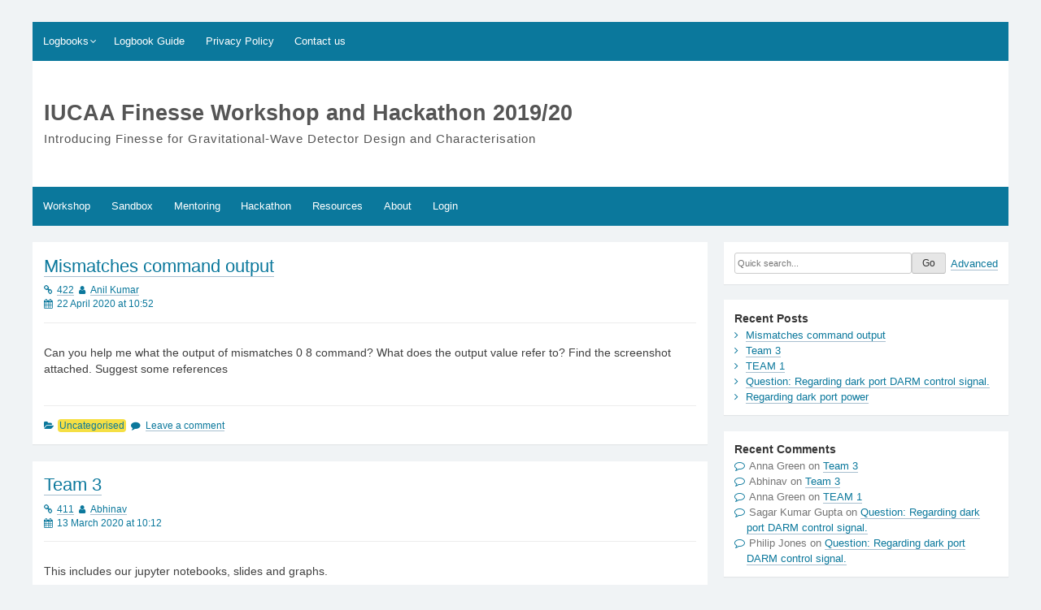

--- FILE ---
content_type: text/html; charset=UTF-8
request_url: https://logbooks.ifosim.org/iucaa2019/?revision_page=7
body_size: 9532
content:
<!doctype html>
<html lang="en-GB">
<head>
	<meta charset="UTF-8">
	<meta name="viewport" content="width=device-width, initial-scale=1">
	<link rel="profile" href="https://gmpg.org/xfn/11">

	<title>IUCAA Finesse Workshop and Hackathon 2019/20</title>
<meta name='robots' content='max-image-preview:large' />
<link rel="alternate" type="application/rss+xml" title="IUCAA Finesse Workshop and Hackathon 2019/20 &raquo; Feed" href="https://logbooks.ifosim.org/iucaa2019/feed/" />
<link rel="alternate" type="application/rss+xml" title="IUCAA Finesse Workshop and Hackathon 2019/20 &raquo; Comments Feed" href="https://logbooks.ifosim.org/iucaa2019/comments/feed/" />
<style id='wp-img-auto-sizes-contain-inline-css' type='text/css'>
img:is([sizes=auto i],[sizes^="auto," i]){contain-intrinsic-size:3000px 1500px}
/*# sourceURL=wp-img-auto-sizes-contain-inline-css */
</style>
<style id='wp-emoji-styles-inline-css' type='text/css'>

	img.wp-smiley, img.emoji {
		display: inline !important;
		border: none !important;
		box-shadow: none !important;
		height: 1em !important;
		width: 1em !important;
		margin: 0 0.07em !important;
		vertical-align: -0.1em !important;
		background: none !important;
		padding: 0 !important;
	}
/*# sourceURL=wp-emoji-styles-inline-css */
</style>
<style id='wp-block-library-inline-css' type='text/css'>
:root{--wp-block-synced-color:#7a00df;--wp-block-synced-color--rgb:122,0,223;--wp-bound-block-color:var(--wp-block-synced-color);--wp-editor-canvas-background:#ddd;--wp-admin-theme-color:#007cba;--wp-admin-theme-color--rgb:0,124,186;--wp-admin-theme-color-darker-10:#006ba1;--wp-admin-theme-color-darker-10--rgb:0,107,160.5;--wp-admin-theme-color-darker-20:#005a87;--wp-admin-theme-color-darker-20--rgb:0,90,135;--wp-admin-border-width-focus:2px}@media (min-resolution:192dpi){:root{--wp-admin-border-width-focus:1.5px}}.wp-element-button{cursor:pointer}:root .has-very-light-gray-background-color{background-color:#eee}:root .has-very-dark-gray-background-color{background-color:#313131}:root .has-very-light-gray-color{color:#eee}:root .has-very-dark-gray-color{color:#313131}:root .has-vivid-green-cyan-to-vivid-cyan-blue-gradient-background{background:linear-gradient(135deg,#00d084,#0693e3)}:root .has-purple-crush-gradient-background{background:linear-gradient(135deg,#34e2e4,#4721fb 50%,#ab1dfe)}:root .has-hazy-dawn-gradient-background{background:linear-gradient(135deg,#faaca8,#dad0ec)}:root .has-subdued-olive-gradient-background{background:linear-gradient(135deg,#fafae1,#67a671)}:root .has-atomic-cream-gradient-background{background:linear-gradient(135deg,#fdd79a,#004a59)}:root .has-nightshade-gradient-background{background:linear-gradient(135deg,#330968,#31cdcf)}:root .has-midnight-gradient-background{background:linear-gradient(135deg,#020381,#2874fc)}:root{--wp--preset--font-size--normal:16px;--wp--preset--font-size--huge:42px}.has-regular-font-size{font-size:1em}.has-larger-font-size{font-size:2.625em}.has-normal-font-size{font-size:var(--wp--preset--font-size--normal)}.has-huge-font-size{font-size:var(--wp--preset--font-size--huge)}.has-text-align-center{text-align:center}.has-text-align-left{text-align:left}.has-text-align-right{text-align:right}.has-fit-text{white-space:nowrap!important}#end-resizable-editor-section{display:none}.aligncenter{clear:both}.items-justified-left{justify-content:flex-start}.items-justified-center{justify-content:center}.items-justified-right{justify-content:flex-end}.items-justified-space-between{justify-content:space-between}.screen-reader-text{border:0;clip-path:inset(50%);height:1px;margin:-1px;overflow:hidden;padding:0;position:absolute;width:1px;word-wrap:normal!important}.screen-reader-text:focus{background-color:#ddd;clip-path:none;color:#444;display:block;font-size:1em;height:auto;left:5px;line-height:normal;padding:15px 23px 14px;text-decoration:none;top:5px;width:auto;z-index:100000}html :where(.has-border-color){border-style:solid}html :where([style*=border-top-color]){border-top-style:solid}html :where([style*=border-right-color]){border-right-style:solid}html :where([style*=border-bottom-color]){border-bottom-style:solid}html :where([style*=border-left-color]){border-left-style:solid}html :where([style*=border-width]){border-style:solid}html :where([style*=border-top-width]){border-top-style:solid}html :where([style*=border-right-width]){border-right-style:solid}html :where([style*=border-bottom-width]){border-bottom-style:solid}html :where([style*=border-left-width]){border-left-style:solid}html :where(img[class*=wp-image-]){height:auto;max-width:100%}:where(figure){margin:0 0 1em}html :where(.is-position-sticky){--wp-admin--admin-bar--position-offset:var(--wp-admin--admin-bar--height,0px)}@media screen and (max-width:600px){html :where(.is-position-sticky){--wp-admin--admin-bar--position-offset:0px}}

/*# sourceURL=wp-block-library-inline-css */
</style><style id='wp-block-heading-inline-css' type='text/css'>
h1:where(.wp-block-heading).has-background,h2:where(.wp-block-heading).has-background,h3:where(.wp-block-heading).has-background,h4:where(.wp-block-heading).has-background,h5:where(.wp-block-heading).has-background,h6:where(.wp-block-heading).has-background{padding:1.25em 2.375em}h1.has-text-align-left[style*=writing-mode]:where([style*=vertical-lr]),h1.has-text-align-right[style*=writing-mode]:where([style*=vertical-rl]),h2.has-text-align-left[style*=writing-mode]:where([style*=vertical-lr]),h2.has-text-align-right[style*=writing-mode]:where([style*=vertical-rl]),h3.has-text-align-left[style*=writing-mode]:where([style*=vertical-lr]),h3.has-text-align-right[style*=writing-mode]:where([style*=vertical-rl]),h4.has-text-align-left[style*=writing-mode]:where([style*=vertical-lr]),h4.has-text-align-right[style*=writing-mode]:where([style*=vertical-rl]),h5.has-text-align-left[style*=writing-mode]:where([style*=vertical-lr]),h5.has-text-align-right[style*=writing-mode]:where([style*=vertical-rl]),h6.has-text-align-left[style*=writing-mode]:where([style*=vertical-lr]),h6.has-text-align-right[style*=writing-mode]:where([style*=vertical-rl]){rotate:180deg}
/*# sourceURL=https://logbooks.ifosim.org/iucaa2019/wp-includes/blocks/heading/style.min.css */
</style>
<style id='wp-block-paragraph-inline-css' type='text/css'>
.is-small-text{font-size:.875em}.is-regular-text{font-size:1em}.is-large-text{font-size:2.25em}.is-larger-text{font-size:3em}.has-drop-cap:not(:focus):first-letter{float:left;font-size:8.4em;font-style:normal;font-weight:100;line-height:.68;margin:.05em .1em 0 0;text-transform:uppercase}body.rtl .has-drop-cap:not(:focus):first-letter{float:none;margin-left:.1em}p.has-drop-cap.has-background{overflow:hidden}:root :where(p.has-background){padding:1.25em 2.375em}:where(p.has-text-color:not(.has-link-color)) a{color:inherit}p.has-text-align-left[style*="writing-mode:vertical-lr"],p.has-text-align-right[style*="writing-mode:vertical-rl"]{rotate:180deg}
/*# sourceURL=https://logbooks.ifosim.org/iucaa2019/wp-includes/blocks/paragraph/style.min.css */
</style>
<style id='global-styles-inline-css' type='text/css'>
:root{--wp--preset--aspect-ratio--square: 1;--wp--preset--aspect-ratio--4-3: 4/3;--wp--preset--aspect-ratio--3-4: 3/4;--wp--preset--aspect-ratio--3-2: 3/2;--wp--preset--aspect-ratio--2-3: 2/3;--wp--preset--aspect-ratio--16-9: 16/9;--wp--preset--aspect-ratio--9-16: 9/16;--wp--preset--color--black: #000000;--wp--preset--color--cyan-bluish-gray: #abb8c3;--wp--preset--color--white: #ffffff;--wp--preset--color--pale-pink: #f78da7;--wp--preset--color--vivid-red: #cf2e2e;--wp--preset--color--luminous-vivid-orange: #ff6900;--wp--preset--color--luminous-vivid-amber: #fcb900;--wp--preset--color--light-green-cyan: #7bdcb5;--wp--preset--color--vivid-green-cyan: #00d084;--wp--preset--color--pale-cyan-blue: #8ed1fc;--wp--preset--color--vivid-cyan-blue: #0693e3;--wp--preset--color--vivid-purple: #9b51e0;--wp--preset--gradient--vivid-cyan-blue-to-vivid-purple: linear-gradient(135deg,rgb(6,147,227) 0%,rgb(155,81,224) 100%);--wp--preset--gradient--light-green-cyan-to-vivid-green-cyan: linear-gradient(135deg,rgb(122,220,180) 0%,rgb(0,208,130) 100%);--wp--preset--gradient--luminous-vivid-amber-to-luminous-vivid-orange: linear-gradient(135deg,rgb(252,185,0) 0%,rgb(255,105,0) 100%);--wp--preset--gradient--luminous-vivid-orange-to-vivid-red: linear-gradient(135deg,rgb(255,105,0) 0%,rgb(207,46,46) 100%);--wp--preset--gradient--very-light-gray-to-cyan-bluish-gray: linear-gradient(135deg,rgb(238,238,238) 0%,rgb(169,184,195) 100%);--wp--preset--gradient--cool-to-warm-spectrum: linear-gradient(135deg,rgb(74,234,220) 0%,rgb(151,120,209) 20%,rgb(207,42,186) 40%,rgb(238,44,130) 60%,rgb(251,105,98) 80%,rgb(254,248,76) 100%);--wp--preset--gradient--blush-light-purple: linear-gradient(135deg,rgb(255,206,236) 0%,rgb(152,150,240) 100%);--wp--preset--gradient--blush-bordeaux: linear-gradient(135deg,rgb(254,205,165) 0%,rgb(254,45,45) 50%,rgb(107,0,62) 100%);--wp--preset--gradient--luminous-dusk: linear-gradient(135deg,rgb(255,203,112) 0%,rgb(199,81,192) 50%,rgb(65,88,208) 100%);--wp--preset--gradient--pale-ocean: linear-gradient(135deg,rgb(255,245,203) 0%,rgb(182,227,212) 50%,rgb(51,167,181) 100%);--wp--preset--gradient--electric-grass: linear-gradient(135deg,rgb(202,248,128) 0%,rgb(113,206,126) 100%);--wp--preset--gradient--midnight: linear-gradient(135deg,rgb(2,3,129) 0%,rgb(40,116,252) 100%);--wp--preset--font-size--small: 13px;--wp--preset--font-size--medium: 20px;--wp--preset--font-size--large: 36px;--wp--preset--font-size--x-large: 42px;--wp--preset--spacing--20: 0.44rem;--wp--preset--spacing--30: 0.67rem;--wp--preset--spacing--40: 1rem;--wp--preset--spacing--50: 1.5rem;--wp--preset--spacing--60: 2.25rem;--wp--preset--spacing--70: 3.38rem;--wp--preset--spacing--80: 5.06rem;--wp--preset--shadow--natural: 6px 6px 9px rgba(0, 0, 0, 0.2);--wp--preset--shadow--deep: 12px 12px 50px rgba(0, 0, 0, 0.4);--wp--preset--shadow--sharp: 6px 6px 0px rgba(0, 0, 0, 0.2);--wp--preset--shadow--outlined: 6px 6px 0px -3px rgb(255, 255, 255), 6px 6px rgb(0, 0, 0);--wp--preset--shadow--crisp: 6px 6px 0px rgb(0, 0, 0);}:where(.is-layout-flex){gap: 0.5em;}:where(.is-layout-grid){gap: 0.5em;}body .is-layout-flex{display: flex;}.is-layout-flex{flex-wrap: wrap;align-items: center;}.is-layout-flex > :is(*, div){margin: 0;}body .is-layout-grid{display: grid;}.is-layout-grid > :is(*, div){margin: 0;}:where(.wp-block-columns.is-layout-flex){gap: 2em;}:where(.wp-block-columns.is-layout-grid){gap: 2em;}:where(.wp-block-post-template.is-layout-flex){gap: 1.25em;}:where(.wp-block-post-template.is-layout-grid){gap: 1.25em;}.has-black-color{color: var(--wp--preset--color--black) !important;}.has-cyan-bluish-gray-color{color: var(--wp--preset--color--cyan-bluish-gray) !important;}.has-white-color{color: var(--wp--preset--color--white) !important;}.has-pale-pink-color{color: var(--wp--preset--color--pale-pink) !important;}.has-vivid-red-color{color: var(--wp--preset--color--vivid-red) !important;}.has-luminous-vivid-orange-color{color: var(--wp--preset--color--luminous-vivid-orange) !important;}.has-luminous-vivid-amber-color{color: var(--wp--preset--color--luminous-vivid-amber) !important;}.has-light-green-cyan-color{color: var(--wp--preset--color--light-green-cyan) !important;}.has-vivid-green-cyan-color{color: var(--wp--preset--color--vivid-green-cyan) !important;}.has-pale-cyan-blue-color{color: var(--wp--preset--color--pale-cyan-blue) !important;}.has-vivid-cyan-blue-color{color: var(--wp--preset--color--vivid-cyan-blue) !important;}.has-vivid-purple-color{color: var(--wp--preset--color--vivid-purple) !important;}.has-black-background-color{background-color: var(--wp--preset--color--black) !important;}.has-cyan-bluish-gray-background-color{background-color: var(--wp--preset--color--cyan-bluish-gray) !important;}.has-white-background-color{background-color: var(--wp--preset--color--white) !important;}.has-pale-pink-background-color{background-color: var(--wp--preset--color--pale-pink) !important;}.has-vivid-red-background-color{background-color: var(--wp--preset--color--vivid-red) !important;}.has-luminous-vivid-orange-background-color{background-color: var(--wp--preset--color--luminous-vivid-orange) !important;}.has-luminous-vivid-amber-background-color{background-color: var(--wp--preset--color--luminous-vivid-amber) !important;}.has-light-green-cyan-background-color{background-color: var(--wp--preset--color--light-green-cyan) !important;}.has-vivid-green-cyan-background-color{background-color: var(--wp--preset--color--vivid-green-cyan) !important;}.has-pale-cyan-blue-background-color{background-color: var(--wp--preset--color--pale-cyan-blue) !important;}.has-vivid-cyan-blue-background-color{background-color: var(--wp--preset--color--vivid-cyan-blue) !important;}.has-vivid-purple-background-color{background-color: var(--wp--preset--color--vivid-purple) !important;}.has-black-border-color{border-color: var(--wp--preset--color--black) !important;}.has-cyan-bluish-gray-border-color{border-color: var(--wp--preset--color--cyan-bluish-gray) !important;}.has-white-border-color{border-color: var(--wp--preset--color--white) !important;}.has-pale-pink-border-color{border-color: var(--wp--preset--color--pale-pink) !important;}.has-vivid-red-border-color{border-color: var(--wp--preset--color--vivid-red) !important;}.has-luminous-vivid-orange-border-color{border-color: var(--wp--preset--color--luminous-vivid-orange) !important;}.has-luminous-vivid-amber-border-color{border-color: var(--wp--preset--color--luminous-vivid-amber) !important;}.has-light-green-cyan-border-color{border-color: var(--wp--preset--color--light-green-cyan) !important;}.has-vivid-green-cyan-border-color{border-color: var(--wp--preset--color--vivid-green-cyan) !important;}.has-pale-cyan-blue-border-color{border-color: var(--wp--preset--color--pale-cyan-blue) !important;}.has-vivid-cyan-blue-border-color{border-color: var(--wp--preset--color--vivid-cyan-blue) !important;}.has-vivid-purple-border-color{border-color: var(--wp--preset--color--vivid-purple) !important;}.has-vivid-cyan-blue-to-vivid-purple-gradient-background{background: var(--wp--preset--gradient--vivid-cyan-blue-to-vivid-purple) !important;}.has-light-green-cyan-to-vivid-green-cyan-gradient-background{background: var(--wp--preset--gradient--light-green-cyan-to-vivid-green-cyan) !important;}.has-luminous-vivid-amber-to-luminous-vivid-orange-gradient-background{background: var(--wp--preset--gradient--luminous-vivid-amber-to-luminous-vivid-orange) !important;}.has-luminous-vivid-orange-to-vivid-red-gradient-background{background: var(--wp--preset--gradient--luminous-vivid-orange-to-vivid-red) !important;}.has-very-light-gray-to-cyan-bluish-gray-gradient-background{background: var(--wp--preset--gradient--very-light-gray-to-cyan-bluish-gray) !important;}.has-cool-to-warm-spectrum-gradient-background{background: var(--wp--preset--gradient--cool-to-warm-spectrum) !important;}.has-blush-light-purple-gradient-background{background: var(--wp--preset--gradient--blush-light-purple) !important;}.has-blush-bordeaux-gradient-background{background: var(--wp--preset--gradient--blush-bordeaux) !important;}.has-luminous-dusk-gradient-background{background: var(--wp--preset--gradient--luminous-dusk) !important;}.has-pale-ocean-gradient-background{background: var(--wp--preset--gradient--pale-ocean) !important;}.has-electric-grass-gradient-background{background: var(--wp--preset--gradient--electric-grass) !important;}.has-midnight-gradient-background{background: var(--wp--preset--gradient--midnight) !important;}.has-small-font-size{font-size: var(--wp--preset--font-size--small) !important;}.has-medium-font-size{font-size: var(--wp--preset--font-size--medium) !important;}.has-large-font-size{font-size: var(--wp--preset--font-size--large) !important;}.has-x-large-font-size{font-size: var(--wp--preset--font-size--x-large) !important;}
/*# sourceURL=global-styles-inline-css */
</style>

<style id='classic-theme-styles-inline-css' type='text/css'>
/*! This file is auto-generated */
.wp-block-button__link{color:#fff;background-color:#32373c;border-radius:9999px;box-shadow:none;text-decoration:none;padding:calc(.667em + 2px) calc(1.333em + 2px);font-size:1.125em}.wp-block-file__button{background:#32373c;color:#fff;text-decoration:none}
/*# sourceURL=/wp-includes/css/classic-themes.min.css */
</style>
<link rel='stylesheet' id='ssl-alp-katex-css' href='https://logbooks.ifosim.org/iucaa2019/wp-content/plugins/ssl-alp/vendor/katex/katex.min.css?ver=0.10.2' type='text/css' media='all' />
<link rel='stylesheet' id='ssl-alp-katex-contrib-copy-css' href='https://logbooks.ifosim.org/iucaa2019/wp-content/plugins/ssl-alp/vendor/katex/contrib/copy-tex.min.css?ver=0.10.2' type='text/css' media='all' />
<link rel='stylesheet' id='fontawesome-css' href='https://logbooks.ifosim.org/iucaa2019/wp-content/themes/labbook/vendor/font-awesome/css/font-awesome.min.css?ver=1.2.3' type='text/css' media='all' />
<link rel='stylesheet' id='labbook-style-css' href='https://logbooks.ifosim.org/iucaa2019/wp-content/themes/labbook/style.css?ver=1.2.3' type='text/css' media='all' />
<link rel="https://api.w.org/" href="https://logbooks.ifosim.org/iucaa2019/wp-json/" /><link rel="EditURI" type="application/rsd+xml" title="RSD" href="https://logbooks.ifosim.org/iucaa2019/xmlrpc.php?rsd" />

<style type="text/css">.recentcomments a{display:inline !important;padding:0 !important;margin:0 !important;}</style></head>

<body class="blog wp-theme-labbook hfeed">
<div id="page" class="site">
	<a class="skip-link screen-reader-text" href="#content">Skip to content</a>

	<header id="masthead" class="site-header">
				<nav id="network-navigation" class="main-navigation">
			<button class="menu-toggle" aria-controls="network-menu" aria-expanded="false">Logbook Menu</button>
			<div class="menu-logbook-menu-container"><ul id="network-menu" class="menu"><li id="menu-item-438" class="menu-item menu-item-type-custom menu-item-object-custom menu-item-has-children menu-item-438"><a href="https://logbooks.ifosim.org">Logbooks</a>
<ul class="sub-menu">
	<li id="menu-item-440" class="menu-item menu-item-type-custom menu-item-object-custom menu-item-440"><a href="https://logbooks.ifosim.org">Logbooks Home</a></li>
	<li id="menu-item-439" class="menu-item menu-item-type-custom menu-item-object-custom menu-item-439"><a href="https://logbooks.ifosim.org/pykat/">Finesse and Pykat</a></li>
	<li id="menu-item-441" class="menu-item menu-item-type-custom menu-item-object-custom menu-item-441"><a href="https://logbooks.ifosim.org/finesse/">Finesse 3</a></li>
	<li id="menu-item-464" class="menu-item menu-item-type-custom menu-item-object-custom menu-item-464"><a href="https://logbooks.ifosim.org/oscar">OSCAR</a></li>
</ul>
</li>
<li id="menu-item-442" class="menu-item menu-item-type-custom menu-item-object-custom menu-item-442"><a href="https://logbooks.ifosim.org/logbook-guide/">Logbook Guide</a></li>
<li id="menu-item-443" class="menu-item menu-item-type-custom menu-item-object-custom menu-item-443"><a href="https://logbooks.ifosim.org/privacy-policy/">Privacy Policy</a></li>
<li id="menu-item-444" class="menu-item menu-item-type-custom menu-item-object-custom menu-item-444"><a href="https://logbooks.ifosim.org/contact-us/">Contact us</a></li>
</ul></div>		</nav><!-- #network-navigation -->
				<div class="site-branding">
			<div class="custom-logo-container">
							</div>
			<div class="site-title-container">
							<p class="site-title"><a href="https://logbooks.ifosim.org/iucaa2019/" rel="home">IUCAA Finesse Workshop and Hackathon 2019/20</a></p>
										<p class="site-description">Introducing Finesse for Gravitational-Wave Detector Design and Characterisation</p>
						</div>
		</div><!-- .site-branding -->

		<nav id="site-navigation" class="main-navigation">
			<button class="menu-toggle" aria-controls="primary-menu" aria-expanded="false">Links</button>
			<div class="menu-links-container"><ul id="primary-menu" class="menu"><li id="menu-item-61" class="menu-item menu-item-type-post_type menu-item-object-page menu-item-home menu-item-61"><a href="https://logbooks.ifosim.org/iucaa2019/">Workshop</a></li>
<li id="menu-item-59" class="menu-item menu-item-type-post_type menu-item-object-page current_page_parent menu-item-59"><a href="https://logbooks.ifosim.org/iucaa2019/posts/">Sandbox</a></li>
<li id="menu-item-268" class="menu-item menu-item-type-post_type menu-item-object-page menu-item-268"><a href="https://logbooks.ifosim.org/iucaa2019/mentoring/">Mentoring</a></li>
<li id="menu-item-319" class="menu-item menu-item-type-post_type menu-item-object-page menu-item-319"><a href="https://logbooks.ifosim.org/iucaa2019/hackathon/">Hackathon</a></li>
<li id="menu-item-60" class="menu-item menu-item-type-post_type menu-item-object-page menu-item-60"><a href="https://logbooks.ifosim.org/iucaa2019/resources/">Resources</a></li>
<li id="menu-item-77" class="menu-item menu-item-type-custom menu-item-object-custom menu-item-77"><a href="http://www.gw.iucaa.in/hands-on-interferometer-modelling-activity/">About</a></li>
<li id="menu-item-63" class="menu-item menu-item-type-custom menu-item-object-custom menu-item-63"><a href="https://logbooks.ifosim.org/iucaa2019/wp-login.php">Login</a></li>
</ul></div>		</nav><!-- #site-navigation -->
	</header><!-- #masthead -->

	<div id="middle">
		<div id="primary" class="content-area">
			<main id="main" class="site-main">

							<header>
					<h1 class="page-title screen-reader-text"></h1>
				</header>
					
<article id="post-422" class="post-422 post type-post status-publish format-standard hentry category-uncategorised">
	<div class="entry-header-container">
		<header class="entry-header">
			<h2 class="entry-title"><a href="https://logbooks.ifosim.org/iucaa2019/2020/04/22/mismatches-command-output/" class="" rel="bookmark">Mismatches command output</a></h2>						<div class="entry-meta">
				<div class="byline"><i class="fa fa-link" title="ID"></i><a href="https://logbooks.ifosim.org/iucaa2019/2020/04/22/mismatches-command-output/" rel="bookmark">422</a>&nbsp;&nbsp;<span class="authors"><i class="fa fa-user" title="Author" aria-hidden="true"></i><span class="author vcard"><a href="https://logbooks.ifosim.org/iucaa2019/author/akumar/">Anil Kumar</a></span></span>&nbsp;&nbsp;</div><div class="posted-on"><i class="fa fa-calendar" title="Publication date" aria-hidden="true"></i><time class="entry-date published" datetime="2020-04-22T10:52:06+02:00" title="6 years ago">22 April 2020 at 10:52</time></div>			</div><!-- .entry-meta -->
					</header><!-- .entry-header -->
	</div>

		<div class="entry-summary">
		<p>Can you help me what the output of mismatches 0 8 command? What does the output value refer to? Find the screenshot attached. Suggest some references</p>
	</div>
	
		<footer class="entry-footer">
		<span class="cat-links"><i class="fa fa-folder-open" aria-hidden="true" title="Categories"></i><a href="https://logbooks.ifosim.org/iucaa2019/category/uncategorised/" rel="category tag">Uncategorised</a></span>&nbsp;&nbsp;<span class="comments-link"><i class="fa fa-comment" aria-hidden="true"></i><a href="https://logbooks.ifosim.org/iucaa2019/2020/04/22/mismatches-command-output/#respond">Leave a comment</a></span>&nbsp;&nbsp;	</footer>
	</article><!-- #post-422 -->

<article id="post-411" class="post-411 post type-post status-publish format-standard hentry category-uncategorised">
	<div class="entry-header-container">
		<header class="entry-header">
			<h2 class="entry-title"><a href="https://logbooks.ifosim.org/iucaa2019/2020/03/13/team-3/" class="" rel="bookmark">Team 3</a></h2>						<div class="entry-meta">
				<div class="byline"><i class="fa fa-link" title="ID"></i><a href="https://logbooks.ifosim.org/iucaa2019/2020/03/13/team-3/" rel="bookmark">411</a>&nbsp;&nbsp;<span class="authors"><i class="fa fa-user" title="Author" aria-hidden="true"></i><span class="author vcard"><a href="https://logbooks.ifosim.org/iucaa2019/author/apatra/">Abhinav</a></span></span>&nbsp;&nbsp;</div><div class="posted-on"><i class="fa fa-calendar" title="Publication date" aria-hidden="true"></i><time class="entry-date published" datetime="2020-03-13T10:12:41+01:00" title="6 years ago">13 March 2020 at 10:12</time></div>			</div><!-- .entry-meta -->
					</header><!-- .entry-header -->
	</div>

		<div class="entry-summary">
		<p>This includes our jupyter notebooks, slides and graphs.</p>
	</div>
	
		<footer class="entry-footer">
		<span class="cat-links"><i class="fa fa-folder-open" aria-hidden="true" title="Categories"></i><a href="https://logbooks.ifosim.org/iucaa2019/category/uncategorised/" rel="category tag">Uncategorised</a></span>&nbsp;&nbsp;<span class="comments-link"><i class="fa fa-comment" aria-hidden="true"></i><a href="https://logbooks.ifosim.org/iucaa2019/2020/03/13/team-3/#comments">2 Comments</a></span>&nbsp;&nbsp;	</footer>
	</article><!-- #post-411 -->

<article id="post-404" class="post-404 post type-post status-publish format-standard hentry category-uncategorised">
	<div class="entry-header-container">
		<header class="entry-header">
			<h2 class="entry-title"><a href="https://logbooks.ifosim.org/iucaa2019/2020/03/12/team-1/" class="" rel="bookmark">TEAM 1</a></h2>						<div class="entry-meta">
				<div class="byline"><i class="fa fa-link" title="ID"></i><a href="https://logbooks.ifosim.org/iucaa2019/2020/03/12/team-1/" rel="bookmark">404</a>&nbsp;&nbsp;<span class="authors"><i class="fa fa-user" title="Author" aria-hidden="true"></i><span class="author vcard"><a href="https://logbooks.ifosim.org/iucaa2019/author/akumar/">Anil Kumar</a></span></span>&nbsp;&nbsp;</div><div class="posted-on"><i class="fa fa-calendar" title="Publication date" aria-hidden="true"></i><time class="entry-date published" datetime="2020-03-12T01:54:50+01:00" title="6 years ago">12 March 2020 at 01:54</time></div>			</div><!-- .entry-meta -->
					</header><!-- .entry-header -->
	</div>

		<div class="entry-summary">
		<p>This includes our Jupyter notebook and presentation slides.</p>
	</div>
	
		<footer class="entry-footer">
		<span class="cat-links"><i class="fa fa-folder-open" aria-hidden="true" title="Categories"></i><a href="https://logbooks.ifosim.org/iucaa2019/category/uncategorised/" rel="category tag">Uncategorised</a></span>&nbsp;&nbsp;<span class="comments-link"><i class="fa fa-comment" aria-hidden="true"></i><a href="https://logbooks.ifosim.org/iucaa2019/2020/03/12/team-1/#comments">1 Comment</a></span>&nbsp;&nbsp;	</footer>
	</article><!-- #post-404 -->

<article id="post-397" class="post-397 post type-post status-publish format-standard hentry category-uncategorised">
	<div class="entry-header-container">
		<header class="entry-header">
			<h2 class="entry-title"><a href="https://logbooks.ifosim.org/iucaa2019/2020/03/10/question-regarding-dark-port-darm-control-signal/" class="" rel="bookmark">Question: Regarding dark port DARM control signal.</a></h2>						<div class="entry-meta">
				<div class="byline"><i class="fa fa-link" title="ID"></i><a href="https://logbooks.ifosim.org/iucaa2019/2020/03/10/question-regarding-dark-port-darm-control-signal/" rel="bookmark">397</a>&nbsp;&nbsp;<span class="authors"><i class="fa fa-user" title="Author" aria-hidden="true"></i><span class="author vcard"><a href="https://logbooks.ifosim.org/iucaa2019/author/skumargupta/">Sagar Kumar Gupta</a></span></span>&nbsp;&nbsp;</div><div class="posted-on"><i class="fa fa-calendar" title="Publication date" aria-hidden="true"></i><time class="entry-date published" datetime="2020-03-10T21:46:27+01:00" title="6 years ago">10 March 2020 at 21:46</time></div>			</div><!-- .entry-meta -->
					</header><!-- .entry-header -->
	</div>

		<div class="entry-summary">
		<p>I see that the power in the dark port goes below zero at the dark port in the given plot, however I am not getting any negative values? is it just an offset or am I missing something?</p>
	</div>
	
		<footer class="entry-footer">
		<span class="cat-links"><i class="fa fa-folder-open" aria-hidden="true" title="Categories"></i><a href="https://logbooks.ifosim.org/iucaa2019/category/uncategorised/" rel="category tag">Uncategorised</a></span>&nbsp;&nbsp;<span class="comments-link"><i class="fa fa-comment" aria-hidden="true"></i><a href="https://logbooks.ifosim.org/iucaa2019/2020/03/10/question-regarding-dark-port-darm-control-signal/#comments">2 Comments</a></span>&nbsp;&nbsp;	</footer>
	</article><!-- #post-397 -->

<article id="post-393" class="post-393 post type-post status-publish format-standard hentry category-uncategorised">
	<div class="entry-header-container">
		<header class="entry-header">
			<h2 class="entry-title"><a href="https://logbooks.ifosim.org/iucaa2019/2020/03/10/regarding-dark-port-power/" class="" rel="bookmark">Regarding dark port power</a></h2>						<div class="entry-meta">
				<div class="byline"><i class="fa fa-link" title="ID"></i><a href="https://logbooks.ifosim.org/iucaa2019/2020/03/10/regarding-dark-port-power/" rel="bookmark">393</a>&nbsp;&nbsp;<span class="authors"><i class="fa fa-user" title="Author" aria-hidden="true"></i><span class="author vcard"><a href="https://logbooks.ifosim.org/iucaa2019/author/skhadkikar/">Sanika Khadkikar</a></span></span>&nbsp;&nbsp;<i class="fa fa-pencil" title="Number of edits made to the original post" aria-hidden="true"></i><a href="https://logbooks.ifosim.org/iucaa2019/2020/03/10/regarding-dark-port-power/#post-revisions">1 revision</a>&nbsp;&nbsp;</div><div class="posted-on"><i class="fa fa-calendar" title="Publication date" aria-hidden="true"></i><time class="entry-date published" datetime="2020-03-10T12:19:08+01:00" title="6 years ago">10 March 2020 at 12:19</time> (last edited <i class="fa fa-calendar" title="Modification date" aria-hidden="true"></i><time class="updated" datetime="2020-03-10T12:20:42+01:00" title="6 years ago">10 March 2020 at 12:20</time>)</div>			</div><!-- .entry-meta -->
					</header><!-- .entry-header -->
	</div>

		<div class="entry-summary">
		<p>The power we are getting at the dark port is of the order Watts, not microW. If we change any parameters like the radius of curvatures or the lengths of the cavities, this affects the stability of the cavities as well as mode matching and that is why it&#8217;s not desirable to tweak these paramters [&hellip;]</p>
	</div>
	
		<footer class="entry-footer">
		<span class="cat-links"><i class="fa fa-folder-open" aria-hidden="true" title="Categories"></i><a href="https://logbooks.ifosim.org/iucaa2019/category/uncategorised/" rel="category tag">Uncategorised</a></span>&nbsp;&nbsp;<span class="comments-link"><i class="fa fa-comment" aria-hidden="true"></i><a href="https://logbooks.ifosim.org/iucaa2019/2020/03/10/regarding-dark-port-power/#comments">3 Comments</a></span>&nbsp;&nbsp;	</footer>
	</article><!-- #post-393 -->

<article id="post-391" class="post-391 post type-post status-publish format-standard hentry category-uncategorised">
	<div class="entry-header-container">
		<header class="entry-header">
			<h2 class="entry-title"><a href="https://logbooks.ifosim.org/iucaa2019/2020/03/10/question-regarding-parameters-of-the-prc/" class="" rel="bookmark">Question: Regarding parameters of the PRC.</a></h2>						<div class="entry-meta">
				<div class="byline"><i class="fa fa-link" title="ID"></i><a href="https://logbooks.ifosim.org/iucaa2019/2020/03/10/question-regarding-parameters-of-the-prc/" rel="bookmark">391</a>&nbsp;&nbsp;<span class="authors"><i class="fa fa-user" title="Author" aria-hidden="true"></i><span class="author vcard"><a href="https://logbooks.ifosim.org/iucaa2019/author/skumargupta/">Sagar Kumar Gupta</a></span></span>&nbsp;&nbsp;</div><div class="posted-on"><i class="fa fa-calendar" title="Publication date" aria-hidden="true"></i><time class="entry-date published" datetime="2020-03-10T09:17:25+01:00" title="6 years ago">10 March 2020 at 09:17</time></div>			</div><!-- .entry-meta -->
					</header><!-- .entry-header -->
	</div>

		<div class="entry-summary">
		<p>We are trying to get the parameters of the PRC so that it is mode matched with the FPMi. But there are so many parameters that need to be considered at once here. Is there a way to determine them numerically or on paper and not by iterating over all the variables? Iterating over them [&hellip;]</p>
	</div>
	
		<footer class="entry-footer">
		<span class="cat-links"><i class="fa fa-folder-open" aria-hidden="true" title="Categories"></i><a href="https://logbooks.ifosim.org/iucaa2019/category/uncategorised/" rel="category tag">Uncategorised</a></span>&nbsp;&nbsp;<span class="comments-link"><i class="fa fa-comment" aria-hidden="true"></i><a href="https://logbooks.ifosim.org/iucaa2019/2020/03/10/question-regarding-parameters-of-the-prc/#comments">1 Comment</a></span>&nbsp;&nbsp;	</footer>
	</article><!-- #post-391 -->

<article id="post-389" class="post-389 post type-post status-publish format-standard hentry category-uncategorised">
	<div class="entry-header-container">
		<header class="entry-header">
			<h2 class="entry-title"><a href="https://logbooks.ifosim.org/iucaa2019/2020/03/10/question-regarding-gouy-phase/" class="" rel="bookmark">Question: Regarding Gouy phase</a></h2>						<div class="entry-meta">
				<div class="byline"><i class="fa fa-link" title="ID"></i><a href="https://logbooks.ifosim.org/iucaa2019/2020/03/10/question-regarding-gouy-phase/" rel="bookmark">389</a>&nbsp;&nbsp;<span class="authors"><i class="fa fa-user" title="Author" aria-hidden="true"></i><span class="author vcard"><a href="https://logbooks.ifosim.org/iucaa2019/author/skumargupta/">Sagar Kumar Gupta</a></span></span>&nbsp;&nbsp;</div><div class="posted-on"><i class="fa fa-calendar" title="Publication date" aria-hidden="true"></i><time class="entry-date published" datetime="2020-03-10T07:46:33+01:00" title="6 years ago">10 March 2020 at 07:46</time></div>			</div><!-- .entry-meta -->
					</header><!-- .entry-header -->
	</div>

		<div class="entry-summary">
		<p>We have arrived at the round trip Gouy phase of -35 degrees. Is this supposed to be different for +35 degrees or, since it is a phase difference, it doesn&#8217;t effect our system much?</p>
	</div>
	
		<footer class="entry-footer">
		<span class="cat-links"><i class="fa fa-folder-open" aria-hidden="true" title="Categories"></i><a href="https://logbooks.ifosim.org/iucaa2019/category/uncategorised/" rel="category tag">Uncategorised</a></span>&nbsp;&nbsp;<span class="comments-link"><i class="fa fa-comment" aria-hidden="true"></i><a href="https://logbooks.ifosim.org/iucaa2019/2020/03/10/question-regarding-gouy-phase/#comments">1 Comment</a></span>&nbsp;&nbsp;	</footer>
	</article><!-- #post-389 -->

<article id="post-379" class="post-379 post type-post status-publish format-standard hentry category-uncategorised">
	<div class="entry-header-container">
		<header class="entry-header">
			<h2 class="entry-title"><a href="https://logbooks.ifosim.org/iucaa2019/2020/03/09/question-regarding-length-of-the-prc/" class="" rel="bookmark">Question: Regarding length of the PRC.</a></h2>						<div class="entry-meta">
				<div class="byline"><i class="fa fa-link" title="ID"></i><a href="https://logbooks.ifosim.org/iucaa2019/2020/03/09/question-regarding-length-of-the-prc/" rel="bookmark">379</a>&nbsp;&nbsp;<span class="authors"><i class="fa fa-user" title="Author" aria-hidden="true"></i><span class="author vcard"><a href="https://logbooks.ifosim.org/iucaa2019/author/skumargupta/">Sagar Kumar Gupta</a></span></span>&nbsp;&nbsp;<i class="fa fa-pencil" title="Number of edits made to the original post" aria-hidden="true"></i><a href="https://logbooks.ifosim.org/iucaa2019/2020/03/09/question-regarding-length-of-the-prc/#post-revisions">1 revision</a>&nbsp;&nbsp;</div><div class="posted-on"><i class="fa fa-calendar" title="Publication date" aria-hidden="true"></i><time class="entry-date published" datetime="2020-03-09T16:26:24+01:00" title="6 years ago">9 March 2020 at 16:26</time> (last edited <i class="fa fa-calendar" title="Modification date" aria-hidden="true"></i><time class="updated" datetime="2020-03-09T16:27:04+01:00" title="6 years ago">9 March 2020 at 16:27</time>)</div>			</div><!-- .entry-meta -->
					</header><!-- .entry-header -->
	</div>

		<div class="entry-summary">
		<p>I tried to optimise the power in the PRC in the plane wave approximation by varying the total length of the cavity and I am getting peaks at somewhere around 321m and 304m. Now, as I understand it, these are peaks are where both the 9MHz and 45MHz side bands are resonant. Do we use [&hellip;]</p>
	</div>
	
		<footer class="entry-footer">
		<span class="cat-links"><i class="fa fa-folder-open" aria-hidden="true" title="Categories"></i><a href="https://logbooks.ifosim.org/iucaa2019/category/uncategorised/" rel="category tag">Uncategorised</a></span>&nbsp;&nbsp;<span class="comments-link"><i class="fa fa-comment" aria-hidden="true"></i><a href="https://logbooks.ifosim.org/iucaa2019/2020/03/09/question-regarding-length-of-the-prc/#comments">2 Comments</a></span>&nbsp;&nbsp;	</footer>
	</article><!-- #post-379 -->

<article id="post-374" class="post-374 post type-post status-publish format-standard hentry category-uncategorised">
	<div class="entry-header-container">
		<header class="entry-header">
			<h2 class="entry-title"><a href="https://logbooks.ifosim.org/iucaa2019/2020/03/09/question-regarding-homodyne-detector/" class="" rel="bookmark">Question Regarding Homodyne detector</a></h2>						<div class="entry-meta">
				<div class="byline"><i class="fa fa-link" title="ID"></i><a href="https://logbooks.ifosim.org/iucaa2019/2020/03/09/question-regarding-homodyne-detector/" rel="bookmark">374</a>&nbsp;&nbsp;<span class="authors"><i class="fa fa-users" title="Authors" aria-hidden="true"></i><span class="author vcard"><a href="https://logbooks.ifosim.org/iucaa2019/author/abanerjee/">Agnibha Banerjee</a></span> and <span class="author vcard"><a href="https://logbooks.ifosim.org/iucaa2019/author/hsuchiang/">Harley Suchiang</a></span></span>&nbsp;&nbsp;</div><div class="posted-on"><i class="fa fa-calendar" title="Publication date" aria-hidden="true"></i><time class="entry-date published" datetime="2020-03-09T14:00:44+01:00" title="6 years ago">9 March 2020 at 14:00</time></div>			</div><!-- .entry-meta -->
					</header><!-- .entry-header -->
	</div>

		<div class="entry-summary">
		<p>In the notebook MichToLigo, a homodyne detector was used to measure the quantum noise limited sensitivity. And that&#8217;s where squeezing was used to reduce the quantum noise. However, in the notebook MichelsonSensitivity, the command qnoised was used to measure the quantum noise limited sensitivity. Which one of these methods should we use to find the [&hellip;]</p>
	</div>
	
		<footer class="entry-footer">
		<span class="cat-links"><i class="fa fa-folder-open" aria-hidden="true" title="Categories"></i><a href="https://logbooks.ifosim.org/iucaa2019/category/uncategorised/" rel="category tag">Uncategorised</a></span>&nbsp;&nbsp;<span class="comments-link"><i class="fa fa-comment" aria-hidden="true"></i><a href="https://logbooks.ifosim.org/iucaa2019/2020/03/09/question-regarding-homodyne-detector/#comments">2 Comments</a></span>&nbsp;&nbsp;	</footer>
	</article><!-- #post-374 -->

<article id="post-370" class="post-370 post type-post status-publish format-standard hentry category-uncategorised">
	<div class="entry-header-container">
		<header class="entry-header">
			<h2 class="entry-title"><a href="https://logbooks.ifosim.org/iucaa2019/2020/03/09/question/" class="" rel="bookmark">Question:</a></h2>						<div class="entry-meta">
				<div class="byline"><i class="fa fa-link" title="ID"></i><a href="https://logbooks.ifosim.org/iucaa2019/2020/03/09/question/" rel="bookmark">370</a>&nbsp;&nbsp;<span class="authors"><i class="fa fa-user" title="Author" aria-hidden="true"></i><span class="author vcard"><a href="https://logbooks.ifosim.org/iucaa2019/author/hsuchiang/">Harley Suchiang</a></span></span>&nbsp;&nbsp;</div><div class="posted-on"><i class="fa fa-calendar" title="Publication date" aria-hidden="true"></i><time class="entry-date published" datetime="2020-03-09T11:02:36+01:00" title="6 years ago">9 March 2020 at 11:02</time></div>			</div><!-- .entry-meta -->
					</header><!-- .entry-header -->
	</div>

		<div class="entry-summary">
		<p>While injecting a signal into the Michelson&#8217;s arms do we need to use fsig for the thickness of the lens and other lengths in and the X and Y arm.</p>
	</div>
	
		<footer class="entry-footer">
		<span class="cat-links"><i class="fa fa-folder-open" aria-hidden="true" title="Categories"></i><a href="https://logbooks.ifosim.org/iucaa2019/category/uncategorised/" rel="category tag">Uncategorised</a></span>&nbsp;&nbsp;<span class="comments-link"><i class="fa fa-comment" aria-hidden="true"></i><a href="https://logbooks.ifosim.org/iucaa2019/2020/03/09/question/#comments">6 Comments</a></span>&nbsp;&nbsp;	</footer>
	</article><!-- #post-370 -->

	<nav class="navigation posts-navigation" aria-label="Posts">
		<h2 class="screen-reader-text">Posts navigation</h2>
		<div class="nav-links"><div class="nav-previous"><a href="https://logbooks.ifosim.org/iucaa2019/page/2/?revision_page=7" ><i class="fa fa-chevron-left" aria-hidden="true"></i> Older posts</a></div></div>
	</nav>
			</main><!-- #main -->
		</div><!-- #primary -->
		
<aside id="secondary" class="widget-area">
	<section id="search-2" class="widget widget_search"><form role="search" method="get" id="searchform" class="search-form" action="https://logbooks.ifosim.org/iucaa2019/">
	<div class="search-flex">
		<label class="screen-reader-text" for="s"></label>
		<input type="text" value="" name="s" id="s" placeholder="Quick search..." class="search-field" />
		<input type="submit" class="search-submit" id="searchsubmit" value="Go" />
			<span class="search-advanced-link">
			<a href="https://logbooks.ifosim.org/iucaa2019/?labbook_advanced_search=1">Advanced</a>
		</span>
		</div>
</form><!-- .search-form -->
</section>
		<section id="recent-posts-2" class="widget widget_recent_entries">
		<h2 class="widget-title">Recent Posts</h2>
		<ul>
											<li>
					<a href="https://logbooks.ifosim.org/iucaa2019/2020/04/22/mismatches-command-output/">Mismatches command output</a>
									</li>
											<li>
					<a href="https://logbooks.ifosim.org/iucaa2019/2020/03/13/team-3/">Team 3</a>
									</li>
											<li>
					<a href="https://logbooks.ifosim.org/iucaa2019/2020/03/12/team-1/">TEAM 1</a>
									</li>
											<li>
					<a href="https://logbooks.ifosim.org/iucaa2019/2020/03/10/question-regarding-dark-port-darm-control-signal/">Question: Regarding dark port DARM control signal.</a>
									</li>
											<li>
					<a href="https://logbooks.ifosim.org/iucaa2019/2020/03/10/regarding-dark-port-power/">Regarding dark port power</a>
									</li>
					</ul>

		</section><section id="recent-comments-2" class="widget widget_recent_comments"><h2 class="widget-title">Recent Comments</h2><ul id="recentcomments"><li class="recentcomments"><span class="comment-author-link">Anna Green</span> on <a href="https://logbooks.ifosim.org/iucaa2019/2020/03/13/team-3/#comment-29">Team 3</a></li><li class="recentcomments"><span class="comment-author-link">Abhinav</span> on <a href="https://logbooks.ifosim.org/iucaa2019/2020/03/13/team-3/#comment-28">Team 3</a></li><li class="recentcomments"><span class="comment-author-link">Anna Green</span> on <a href="https://logbooks.ifosim.org/iucaa2019/2020/03/12/team-1/#comment-27">TEAM 1</a></li><li class="recentcomments"><span class="comment-author-link">Sagar Kumar Gupta</span> on <a href="https://logbooks.ifosim.org/iucaa2019/2020/03/10/question-regarding-dark-port-darm-control-signal/#comment-26">Question: Regarding dark port DARM control signal.</a></li><li class="recentcomments"><span class="comment-author-link">Philip Jones</span> on <a href="https://logbooks.ifosim.org/iucaa2019/2020/03/10/question-regarding-dark-port-darm-control-signal/#comment-25">Question: Regarding dark port DARM control signal.</a></li></ul></section><section id="archives-2" class="widget widget_archive"><h2 class="widget-title">Archives</h2>
			<ul>
					<li><a href='https://logbooks.ifosim.org/iucaa2019/2020/04/'>April 2020</a></li>
	<li><a href='https://logbooks.ifosim.org/iucaa2019/2020/03/'>March 2020</a></li>
	<li><a href='https://logbooks.ifosim.org/iucaa2019/2019/12/'>December 2019</a></li>
			</ul>

			</section><section id="categories-2" class="widget widget_categories"><h2 class="widget-title">Categories</h2>
			<ul>
					<li class="cat-item cat-item-1"><a href="https://logbooks.ifosim.org/iucaa2019/category/uncategorised/">Uncategorised</a>
</li>
			</ul>

			</section><section id="meta-2" class="widget widget_meta"><h2 class="widget-title">Meta</h2>
		<ul>
						<li><a href="https://logbooks.ifosim.org/iucaa2019/wp-login.php">Log in</a></li>
			<li><a href="https://logbooks.ifosim.org/iucaa2019/feed/">Entries feed</a></li>
			<li><a href="https://logbooks.ifosim.org/iucaa2019/comments/feed/">Comments feed</a></li>

			
		</ul>

		</section></aside><!-- #secondary -->
	</div>

	
	</div><!-- #page -->

<script type="speculationrules">
{"prefetch":[{"source":"document","where":{"and":[{"href_matches":"/iucaa2019/*"},{"not":{"href_matches":["/iucaa2019/wp-*.php","/iucaa2019/wp-admin/*","/iucaa2019/wp-content/uploads/sites/3/*","/iucaa2019/wp-content/*","/iucaa2019/wp-content/plugins/*","/iucaa2019/wp-content/themes/labbook/*","/iucaa2019/*\\?(.+)"]}},{"not":{"selector_matches":"a[rel~=\"nofollow\"]"}},{"not":{"selector_matches":".no-prefetch, .no-prefetch a"}}]},"eagerness":"conservative"}]}
</script>
<script type="text/javascript" src="https://logbooks.ifosim.org/iucaa2019/wp-content/plugins/ssl-alp/vendor/katex/katex.min.js?ver=0.10.2" id="ssl-alp-katex-js"></script>
<script type="text/javascript" src="https://logbooks.ifosim.org/iucaa2019/wp-content/plugins/ssl-alp/vendor/katex/contrib/copy-tex.min.js?ver=0.10.2" id="ssl-alp-katex-contrib-copy-js"></script>
<script type="text/javascript" src="https://logbooks.ifosim.org/iucaa2019/wp-content/plugins/ssl-alp/js/katex.js?ver=0.22.0" id="ssl-alp-katex-render-js"></script>
<script type="text/javascript" src="https://logbooks.ifosim.org/iucaa2019/wp-content/themes/labbook/js/navigation.js?ver=1.2.3" id="labbook-navigation-js"></script>
<script type="text/javascript" src="https://logbooks.ifosim.org/iucaa2019/wp-content/themes/labbook/js/skip-link-focus-fix.js?ver=1.2.3" id="labbook-skip-link-focus-fix-js"></script>
<script id="wp-emoji-settings" type="application/json">
{"baseUrl":"https://s.w.org/images/core/emoji/17.0.2/72x72/","ext":".png","svgUrl":"https://s.w.org/images/core/emoji/17.0.2/svg/","svgExt":".svg","source":{"concatemoji":"https://logbooks.ifosim.org/iucaa2019/wp-includes/js/wp-emoji-release.min.js?ver=f79e03ba4c605fd3ca82d0248290c0fe"}}
</script>
<script type="module">
/* <![CDATA[ */
/*! This file is auto-generated */
const a=JSON.parse(document.getElementById("wp-emoji-settings").textContent),o=(window._wpemojiSettings=a,"wpEmojiSettingsSupports"),s=["flag","emoji"];function i(e){try{var t={supportTests:e,timestamp:(new Date).valueOf()};sessionStorage.setItem(o,JSON.stringify(t))}catch(e){}}function c(e,t,n){e.clearRect(0,0,e.canvas.width,e.canvas.height),e.fillText(t,0,0);t=new Uint32Array(e.getImageData(0,0,e.canvas.width,e.canvas.height).data);e.clearRect(0,0,e.canvas.width,e.canvas.height),e.fillText(n,0,0);const a=new Uint32Array(e.getImageData(0,0,e.canvas.width,e.canvas.height).data);return t.every((e,t)=>e===a[t])}function p(e,t){e.clearRect(0,0,e.canvas.width,e.canvas.height),e.fillText(t,0,0);var n=e.getImageData(16,16,1,1);for(let e=0;e<n.data.length;e++)if(0!==n.data[e])return!1;return!0}function u(e,t,n,a){switch(t){case"flag":return n(e,"\ud83c\udff3\ufe0f\u200d\u26a7\ufe0f","\ud83c\udff3\ufe0f\u200b\u26a7\ufe0f")?!1:!n(e,"\ud83c\udde8\ud83c\uddf6","\ud83c\udde8\u200b\ud83c\uddf6")&&!n(e,"\ud83c\udff4\udb40\udc67\udb40\udc62\udb40\udc65\udb40\udc6e\udb40\udc67\udb40\udc7f","\ud83c\udff4\u200b\udb40\udc67\u200b\udb40\udc62\u200b\udb40\udc65\u200b\udb40\udc6e\u200b\udb40\udc67\u200b\udb40\udc7f");case"emoji":return!a(e,"\ud83e\u1fac8")}return!1}function f(e,t,n,a){let r;const o=(r="undefined"!=typeof WorkerGlobalScope&&self instanceof WorkerGlobalScope?new OffscreenCanvas(300,150):document.createElement("canvas")).getContext("2d",{willReadFrequently:!0}),s=(o.textBaseline="top",o.font="600 32px Arial",{});return e.forEach(e=>{s[e]=t(o,e,n,a)}),s}function r(e){var t=document.createElement("script");t.src=e,t.defer=!0,document.head.appendChild(t)}a.supports={everything:!0,everythingExceptFlag:!0},new Promise(t=>{let n=function(){try{var e=JSON.parse(sessionStorage.getItem(o));if("object"==typeof e&&"number"==typeof e.timestamp&&(new Date).valueOf()<e.timestamp+604800&&"object"==typeof e.supportTests)return e.supportTests}catch(e){}return null}();if(!n){if("undefined"!=typeof Worker&&"undefined"!=typeof OffscreenCanvas&&"undefined"!=typeof URL&&URL.createObjectURL&&"undefined"!=typeof Blob)try{var e="postMessage("+f.toString()+"("+[JSON.stringify(s),u.toString(),c.toString(),p.toString()].join(",")+"));",a=new Blob([e],{type:"text/javascript"});const r=new Worker(URL.createObjectURL(a),{name:"wpTestEmojiSupports"});return void(r.onmessage=e=>{i(n=e.data),r.terminate(),t(n)})}catch(e){}i(n=f(s,u,c,p))}t(n)}).then(e=>{for(const n in e)a.supports[n]=e[n],a.supports.everything=a.supports.everything&&a.supports[n],"flag"!==n&&(a.supports.everythingExceptFlag=a.supports.everythingExceptFlag&&a.supports[n]);var t;a.supports.everythingExceptFlag=a.supports.everythingExceptFlag&&!a.supports.flag,a.supports.everything||((t=a.source||{}).concatemoji?r(t.concatemoji):t.wpemoji&&t.twemoji&&(r(t.twemoji),r(t.wpemoji)))});
//# sourceURL=https://logbooks.ifosim.org/iucaa2019/wp-includes/js/wp-emoji-loader.min.js
/* ]]> */
</script>

</body>
</html>


--- FILE ---
content_type: text/css
request_url: https://logbooks.ifosim.org/iucaa2019/wp-content/themes/labbook/style.css?ver=1.2.3
body_size: 8629
content:
/*!
Theme Name: Labbook
Theme URI: https://alp.attackllama.com/documentation/for-administrators/themes/labbook/
Author: Sean Leavey
Author URI: https://attackllama.com/
Description: Laboratory notebook theme, intended to be used in combination with Academic Labbook Plugin (ALP). ALP adds a whole bunch of features to WordPress to convert it into an electronic laboratory notebook. The Labbook theme enables the display of the front-end features provided by ALP. ALP is currently in beta and can be installed using the instructions here: https://alp.attackllama.com/documentation/for-administrators/installation/.
Version: 1.2.3
License: GNU General Public License v3 or later
License URI: LICENSE
Text Domain: labbook
Tags: custom-background, custom-logo, custom-menu, editor-style, education, sticky-post, theme-options, threaded-comments, translation-ready, two-columns

This theme, like WordPress, is licensed under the GPL.
Use it to make something cool, have fun, and share what you've learned with others.

Labbook is based on Underscores https://underscores.me/, (C) 2012-2017 Automattic, Inc.
Underscores is distributed under the terms of the GNU GPL v2 or later.

Normalizing styles have been helped along thanks to the fine work of
Nicolas Gallagher and Jonathan Neal https://necolas.github.io/normalize.css/
*/
/*--------------------------------------------------------------
>>> TABLE OF CONTENTS:
----------------------------------------------------------------
# Normalize
# Typography
# Elements
    ## Page
    ## Primary (content)
    ## Secondary (sidebar)
    ## Header (masthead)
    ## Footer (colophon)
# Forms
# Navigation
    ## Links
    ## Menus
# Accessibility
# Alignments
# Clearings
# Widgets
# Posts and pages
    ## Entries
    ## References
    ## Revisions
    ## Comments
# Advanced search
# Search
# Media
    ## Captions
    ## Galleries
--------------------------------------------------------------*/
/*--------------------------------------------------------------
# Normalize
--------------------------------------------------------------*/
/* normalize.css v8.0.0 | MIT License | github.com/necolas/normalize.css */

/* Document
     ========================================================================== */

/**
 * 1. Correct the line height in all browsers.
 * 2. Prevent adjustments of font size after orientation changes in iOS.
 */

 html {
    line-height: 1.15; /* 1 */
    -webkit-text-size-adjust: 100%; /* 2 */
}

/* Sections
     ========================================================================== */

/**
 * Remove the margin in all browsers.
 */

body {
    margin: 0;
}

/**
 * Correct the font size and margin on `h1` elements within `section` and
 * `article` contexts in Chrome, Firefox, and Safari.
 */

h1 {
    font-size: 2em;
    margin: 0.67em 0;
}

/* Grouping content
     ========================================================================== */

/**
 * 1. Add the correct box sizing in Firefox.
 * 2. Show the overflow in Edge and IE.
 */

hr {
    box-sizing: content-box; /* 1 */
    height: 0; /* 1 */
    overflow: visible; /* 2 */
}

/**
 * 1. Correct the inheritance and scaling of font size in all browsers.
 * 2. Correct the odd `em` font sizing in all browsers.
 */

pre {
    font-family: monospace, monospace; /* 1 */
    font-size: 1em; /* 2 */
}

/* Text-level semantics
     ========================================================================== */

/**
 * Remove the gray background on active links in IE 10.
 */

a {
    background-color: transparent;
}

/**
 * 1. Remove the bottom border in Chrome 57-
 * 2. Add the correct text decoration in Chrome, Edge, IE, Opera, and Safari.
 */

abbr[title] {
    border-bottom: none; /* 1 */
    text-decoration: underline; /* 2 */
    text-decoration: underline dotted; /* 2 */
}

/**
 * Add the correct font weight in Chrome, Edge, and Safari.
 */

b,
strong {
    font-weight: bolder;
}

/**
 * 1. Correct the inheritance and scaling of font size in all browsers.
 * 2. Correct the odd `em` font sizing in all browsers.
 */

code,
kbd,
samp {
    font-family: monospace, monospace; /* 1 */
    font-size: 1em; /* 2 */
}

/**
 * Add the correct font size in all browsers.
 */

small {
    font-size: 80%;
}

/**
 * Prevent `sub` and `sup` elements from affecting the line height in
 * all browsers.
 */

sub,
sup {
    font-size: 75%;
    line-height: 0;
    position: relative;
    vertical-align: baseline;
}

sub {
    bottom: -0.25em;
}

sup {
    top: -0.5em;
}

/* Embedded content
     ========================================================================== */

/**
 * Remove the border on images inside links in IE 10.
 */

img {
    border-style: none;
}

/* Forms
     ========================================================================== */

/**
 * 1. Change the font styles in all browsers.
 * 2. Remove the margin in Firefox and Safari.
 */

button,
input,
optgroup,
select,
textarea {
    font-family: inherit; /* 1 */
    font-size: 100%; /* 1 */
    line-height: 1.15; /* 1 */
    margin: 0; /* 2 */
}

/**
 * Show the overflow in IE.
 * 1. Show the overflow in Edge.
 */

button,
input { /* 1 */
    overflow: visible;
}

/**
 * Remove the inheritance of text transform in Edge, Firefox, and IE.
 * 1. Remove the inheritance of text transform in Firefox.
 */

button,
select { /* 1 */
    text-transform: none;
}

/**
 * Correct the inability to style clickable types in iOS and Safari.
 */

button,
[type="button"],
[type="reset"],
[type="submit"] {
    -webkit-appearance: button;
}

/**
 * Remove the inner border and padding in Firefox.
 */

button::-moz-focus-inner,
[type="button"]::-moz-focus-inner,
[type="reset"]::-moz-focus-inner,
[type="submit"]::-moz-focus-inner {
    border-style: none;
    padding: 0;
}

/**
 * Restore the focus styles unset by the previous rule.
 */

button:-moz-focusring,
[type="button"]:-moz-focusring,
[type="reset"]:-moz-focusring,
[type="submit"]:-moz-focusring {
    outline: 1px dotted ButtonText;
}

/**
 * Correct the padding in Firefox.
 */

fieldset {
    padding: 0.35em 0.75em 0.625em;
}

/**
 * 1. Correct the text wrapping in Edge and IE.
 * 2. Correct the color inheritance from `fieldset` elements in IE.
 * 3. Remove the padding so developers are not caught out when they zero out
 *		`fieldset` elements in all browsers.
 */

legend {
    box-sizing: border-box; /* 1 */
    color: inherit; /* 2 */
    display: table; /* 1 */
    max-width: 100%; /* 1 */
    padding: 0; /* 3 */
    white-space: normal; /* 1 */
}

/**
 * Add the correct vertical alignment in Chrome, Firefox, and Opera.
 */

progress {
    vertical-align: baseline;
}

/**
 * Remove the default vertical scrollbar in IE 10+.
 */

textarea {
    overflow: auto;
}

/**
 * 1. Add the correct box sizing in IE 10.
 * 2. Remove the padding in IE 10.
 */

[type="checkbox"],
[type="radio"] {
    box-sizing: border-box; /* 1 */
    padding: 0; /* 2 */
}

/**
 * Correct the cursor style of increment and decrement buttons in Chrome.
 */

[type="number"]::-webkit-inner-spin-button,
[type="number"]::-webkit-outer-spin-button {
    height: auto;
}

/**
 * 1. Correct the odd appearance in Chrome and Safari.
 * 2. Correct the outline style in Safari.
 */

[type="search"] {
    -webkit-appearance: textfield; /* 1 */
    outline-offset: -2px; /* 2 */
}

/**
 * Remove the inner padding in Chrome and Safari on macOS.
 */

[type="search"]::-webkit-search-decoration {
    -webkit-appearance: none;
}

/**
 * 1. Correct the inability to style clickable types in iOS and Safari.
 * 2. Change font properties to `inherit` in Safari.
 */

::-webkit-file-upload-button {
    -webkit-appearance: button; /* 1 */
    font: inherit; /* 2 */
}

/* Interactive
     ========================================================================== */

/*
 * Add the correct display in Edge, IE 10+, and Firefox.
 */

details {
    display: block;
}

/*
 * Add the correct display in all browsers.
 */

summary {
    display: list-item;
}

/* Misc
     ========================================================================== */

/**
 * Add the correct display in IE 10+.
 */

template {
    display: none;
}

/**
 * Add the correct display in IE 10.
 */

[hidden] {
    display: none;
}

/*--------------------------------------------------------------
# Typography
--------------------------------------------------------------*/
body {
    /* Wrap long words mid-word if necessary to prevent overflow. */
    overflow-wrap: anywhere;
}

body,
button,
input,
select,
optgroup,
textarea {
    color: #404040;
    font-family: sans-serif;
    font-size: 85%;
    line-height: 1.5;
}

h1, h2 {
    clear: both;
    font-weight: 400;
    color: #252525;
}

h3, h4, h5, h6 {
    clear: both;
}

p {
    margin-bottom: 1.5em;
}

dfn, cite, em, i {
    font-style: italic;
}

blockquote {
    margin: 0 1.5em;
    border-left: 0.25em solid #ccc;
    padding-left: 0.5em;
}

address {
    margin: 0 0 1.5em;
}

pre {
    background: #eee;
    font-family: "Courier 10 Pitch", Courier, monospace;
    font-size: 95%;
    line-height: 1.6;
    margin-bottom: 1.6em;
    max-width: 100%;
    overflow: auto;
    padding: 1.6em;
}

code, tt, var {
    font-family: Monaco, Consolas, "Andale Mono", "DejaVu Sans Mono", monospace;
    font-size: 95%;
    font-style: normal;
}

code {
    display: inline-block; /* display multi-line code nicely */
    padding: 0px 4px;
    background-color: #eee;
    border-radius: 2px;
}

kbd {
    background-color: #eee;
    border-radius: 3px;
    border: 1px solid #b4b4b4;
    box-shadow: 0 1px 1px rgba(0, 0, 0, .2), 0 2px 0 0 rgba(255, 255, 255, .7) inset;
    color: #333;
    display: inline-block;
    font-size: .85em;
    font-weight: 700;
    line-height: 1;
    padding: 2px 4px;
    white-space: nowrap;
}

abbr, acronym {
    border-bottom: 1px dotted #666;
    cursor: help;
}

mark, ins {
    background: #fff9c0;
    text-decoration: none;
}

big {
    font-size: 125%;
}

/*--------------------------------------------------------------
# Elements
--------------------------------------------------------------*/
html {
    box-sizing: border-box;
}

*,
*:before,
*:after {
    /* Inherit box-sizing to make it easier to change the property for components that leverage other behavior; see https://css-tricks.com/inheriting-box-sizing-probably-slightly-better-best-practice/ */
    box-sizing: inherit;
}

body {
    /* Fallback for when there is no custom background color defined. */
    background: none repeat scroll 0 0 #f0f3f5;
}

hr {
    background-color: #ccc;
    border: 0;
    height: 1px;
    margin: 1.5em 0;
    margin-left: auto;
    margin-right: auto;
    width: 25%; /* default block editor separator is short; related bug: https://github.com/WordPress/gutenberg/issues/10569 */
}

/* wide separator */
hr.is-style-wide {
    width: 75%;
}

/* dotted separator */
hr.is-style-dots {
    /* default to full width */
    width: 100%;
}

ul, ol {
    margin: 0 0 0.5em 0;
    padding-left: 2em;
}

ul {
    list-style: disc;
}

ol {
    list-style: decimal;
}

li > ul,
li > ol {
    margin-bottom: 0;
    margin-left: 0;
}

dt {
    font-weight: bold;
}

dd {
    margin: 0 1.5em 1.5em;
}

img {
    height: auto;
    /* Make sure images are scaled correctly. */
    max-width: 100%;
    /* Adhere to container width. */
}

figure {
    margin: 1em 0;
    /* Extra wide images within figure tags don't overflow the content area. */
}

table {
    margin: 0 0 1.5em;
    border-collapse: collapse;
    width: 100%;
    display: block;
    overflow: auto;
}

td,
th {
    padding: 0.5em;
    border: 1px solid #767676;
}

/*--------------------------------------------------------------
## Page
--------------------------------------------------------------*/

/* Main grid */
#page {
    display: grid;
    width: 95%;
    max-width: 1200px;
    margin: 2em auto 0 auto;
    grid-template-columns: 100%;
    grid-template-rows: auto 1fr auto;
    grid-template-areas:
        "header"
        "middle"
        "footer";
    grid-gap: 20px;
}

/* Defaults for smallest screens; overridden for larger screens. */
#middle {
    grid-area: middle;
    display: grid;
    /* Middle grid: on smallest screens, display items in rows at full width.
       On larger screens, display items in columns and apply a max width to the
       additional columns. In practice only one column is usually present, the
       sidebar, and it is given a fixed width by the @media selectors below. */
    grid-gap: 20px;
    grid-auto-rows: auto;
    grid-auto-flow: row;
}

/* Small devices (e.g. tablets) and above */
@media screen and (min-width: 768px) {
    #middle {
        /* Flow new items into columns instead of rows (the default for small
           screens). */
        grid-auto-flow: column;
        grid-auto-columns: 250px;
        grid-template-columns: 1fr;
    }
}

/* Medium devices (desktops) and above */
@media screen and (min-width: 992px) {
    #middle {
        grid-auto-columns: 350px;
    }
}

/*--------------------------------------------------------------
## Primary (content)
--------------------------------------------------------------*/

#primary {
    overflow: hidden;
}

#primary a {
    border-bottom: #a8bfcf 1px solid;
    margin-bottom: 1px; /* compensate for 2px border on hover */
}

#primary a:hover {
    border-bottom: #005a9c 2px solid;
    background-color:#efefef;
    margin-bottom: 0px; /* compensate for 2px border on hover */
}

/* avoid styling buttons that are inside links the way we style other links */
#primary .wp-block-button a.wp-block-button__link:hover,
#primary .wp-block-file a.wp-block-file__button:hover {
    border-bottom: none;
    background-color: #32373c; /* Gutenberg default */
    margin-bottom: 2px; /* compensate for no border */
    opacity: 0.85; /* Gutenberg default */
}

/* gallery links */
#primary .wp-block-gallery a {
    border-bottom: none;
    margin-bottom: 0;
}

/*--------------------------------------------------------------
## Secondary (sidebar)
--------------------------------------------------------------*/

#secondary {
    font-size: 95%;
}

#secondary a {
    border-bottom: #a8bfcf 1px solid;
}

#secondary a:hover {
    border-bottom: #005a9c 2px solid;
    background-color:#efefef;
}

/*--------------------------------------------------------------
## Header (Masthead)
--------------------------------------------------------------*/

#masthead {
    grid-area: header;
}

#masthead .site-branding {
    background-color: #ffffff;
    width: 100%;
    display: grid;
    grid-template-columns: 1fr auto;
    grid-template-rows: 155px; /* should match header image max height */
    grid-template-areas: "title logo";
    align-items: center;
    overflow: hidden;
}

#masthead .site-title-container {
    grid-area: title;
    padding: 1em;
}

#masthead .site-title {
	font-size: 200%;
    font-weight: 700;
	line-height: 1.2;
	margin: 0 0 5px 0;
    padding: 0;
}

#masthead .site-title a {
	color: #555;
}

#masthead .site-description {
    color: #555;
    font-size: 110%;
	letter-spacing: 1px;
	margin: 5px 0 0 0;
    padding: 0;
}

#masthead .custom-logo-container {
    grid-area: logo;
    justify-self: end;
}

/*--------------------------------------------------------------
## Footer (Colophon)
--------------------------------------------------------------*/

#colophon {
    font-size: 95%;
    grid-area: footer;
    background-color: #0b789c;
    color: #ffffff;
    text-align: center;
    padding: 1em;
}

#colophon a {
	color: #eeeeee;
}

#colophon .imprint-left {
	float: left;
}

#colophon .imprint-right {
	float: right;
}

/*--------------------------------------------------------------
# Forms
--------------------------------------------------------------*/
button,
input[type="button"],
input[type="reset"],
input[type="submit"] {
    border: 1px solid;
    border-color: #ccc #ccc #bbb;
    border-radius: 3px;
    background: #e6e6e6;
    color: rgba(0, 0, 0, 0.8);
    font-size: 12px;
    font-size: 0.75rem;
    line-height: 1;
    padding: .5em 1em .5em;
}

button:hover,
input[type="button"]:hover,
input[type="reset"]:hover,
input[type="submit"]:hover {
    border-color: #ccc #bbb #aaa;
}

button:active, button:focus,
input[type="button"]:active,
input[type="button"]:focus,
input[type="reset"]:active,
input[type="reset"]:focus,
input[type="submit"]:active,
input[type="submit"]:focus {
    border-color: #aaa #bbb #bbb;
}

input[type="text"],
input[type="email"],
input[type="url"],
input[type="password"],
input[type="search"],
input[type="number"],
input[type="tel"],
input[type="range"],
input[type="date"],
input[type="month"],
input[type="week"],
input[type="time"],
input[type="datetime"],
input[type="datetime-local"],
input[type="color"],
textarea {
    color: #666;
    border: 1px solid #ccc;
    border-radius: 3px;
    padding: 3px;
}

input[type="text"]:focus,
input[type="email"]:focus,
input[type="url"]:focus,
input[type="password"]:focus,
input[type="search"]:focus,
input[type="number"]:focus,
input[type="tel"]:focus,
input[type="range"]:focus,
input[type="date"]:focus,
input[type="month"]:focus,
input[type="week"]:focus,
input[type="time"]:focus,
input[type="datetime"]:focus,
input[type="datetime-local"]:focus,
input[type="color"]:focus,
textarea:focus {
    color: #111;
}

select {
    border: 1px solid #ccc;
}

textarea {
    width: 100%;
}

/*--------------------------------------------------------------
# Navigation
--------------------------------------------------------------*/
/*--------------------------------------------------------------
## Links
--------------------------------------------------------------*/

a, a:visited, a:hover, a:focus, a:active {
    color: #0b789c;
    text-decoration: none;
}

a:focus {
    outline: thin dotted;
}

a:hover, a:active {
    outline: 0;
}

/*--------------------------------------------------------------
## Menus
--------------------------------------------------------------*/
.main-navigation {
    font-size: 95%;
    clear: both;
    display: block;
    float: left;
    width: 100%;
    background-color: #0b789c;
}

.main-navigation ul {
    display: none;
    list-style: none;
    margin: 0;
    padding-left: 0;
}

.main-navigation ul ul {
    box-shadow: 0 3px 3px rgba(0, 0, 0, 0.2);
    float: left;
    position: absolute;
    min-width: 180px;
    top: 100%;
    left: -999em;
    z-index: 99999;
}

.main-navigation ul ul ul {
    left: -999em;
    top: 0;
}

.main-navigation ul ul li {
	border-top: 1px dashed #ddd;
	width: 100%;
}

.main-navigation ul ul li:first-child {
    border: 0;
}

.main-navigation ul ul li:hover > ul,
.main-navigation ul ul li.focus > ul {
    left: 100%;
}

.main-navigation ul ul a {
    width: 200px;
}

.main-navigation ul li:hover > ul,
.main-navigation ul li.focus > ul {
    background-color: #fff;
    left: auto;
}

.main-navigation li {
    float: left;
    position: relative;
}

.main-navigation li ul li {
	float: left;
	text-align: left;
}

.main-navigation a {
    display: block;
    text-decoration: none;
	color: #fff;
	height: 48px;
	line-height: 48px;
	padding: 0 1em;
}

.main-navigation ul ul a {
	color: #656565;
	display: block;
	height: auto;
	line-height: 1.5;
	padding: 0.75em 1em;
	background: #fff;
}

.main-navigation ul ul a:hover,
.main-navigation ul ul a:focus,
.main-navigation ul ul a:active {
	color: #0b789c;
}

/* Small menu, displays on mobile instead of full menu. */
.menu-toggle,
.main-navigation.toggled ul {
    display: block;
    border: medium none;
    background: none repeat scroll 0 0 #0b789c;
    color: #fff;
}

.menu-toggle:before {
    font-family: "FontAwesome" !important;
    content: '\f0c9'; /* bars */
    margin-right: 10px;
}

@media screen and (min-width: 768px) {
    .menu-toggle {
        display: none;
    }
    .main-navigation ul {
        display: block;
    }
}

.main-navigation > .menu > ul > li.page_item_has_children > a,
.main-navigation > div > ul > li.menu-item-has-children > a {
    padding-right: 18px;
}

.main-navigation > .menu > ul > li.page_item_has_children > a:before,
.main-navigation > div > ul > li.menu-item-has-children > a:before {
    font-family: "FontAwesome" !important;
    font-style: normal !important;
    font-weight: normal !important;
    font-variant: normal !important;
    text-transform: none !important;
    line-height: 1;
    position: absolute;
    right: 2px;
    top: 18px;
    content: "\f107";
    font-size: 95%;
    width: 14px;
    text-align: left;
    display: inline-block;
}

.site-main .comment-navigation, .site-main .posts-navigation, .site-main .post-navigation {
    margin: 0 0 1.5em;
    overflow: hidden;
}

.site-main .posts-navigation, .site-main .post-navigation {
    background-color: #ffffff;
    box-shadow: 0 1px 1px rgba(0, 0, 0, 0.06);
    padding: 1.5em 1.5em;
}

.comment-navigation .nav-previous,
.posts-navigation .nav-previous,
.post-navigation .nav-previous {
    float: left;
    width: 50%;
}

.comment-navigation .nav-next,
.posts-navigation .nav-next,
.post-navigation .nav-next {
    float: right;
    text-align: right;
    width: 50%;
}

/*--------------------------------------------------------------
# Accessibility
--------------------------------------------------------------*/
/* Text meant only for screen readers. */
.screen-reader-text {
    border: 0;
    clip: rect(1px, 1px, 1px, 1px);
    clip-path: inset(50%);
    height: 1px;
    margin: -1px;
    overflow: hidden;
    padding: 0;
    position: absolute !important;
    width: 1px;
    word-wrap: normal !important; /* Many screen reader and browser combinations announce broken words as they would appear visually. */
}

.screen-reader-text:focus {
    background-color: #f1f1f1;
    border-radius: 3px;
    box-shadow: 0 0 2px 2px rgba(0, 0, 0, 0.6);
    clip: auto !important;
    clip-path: none;
    color: #21759b;
    display: block;
    font-weight: bold;
    height: auto;
    left: 5px;
    line-height: normal;
    padding: 15px 23px 14px;
    text-decoration: none;
    top: 5px;
    width: auto;
    z-index: 100000;
    /* Above WP toolbar. */
}

/* Do not show the outline on the skip link target. */
#content[tabindex="-1"]:focus {
    outline: 0;
}

/*--------------------------------------------------------------
# Alignments
--------------------------------------------------------------*/
.alignleft {
    display: inline;
    float: left;
    margin-right: 1.5em;
}

.alignright {
    display: inline;
    float: right;
    margin-left: 1.5em;
}

.aligncenter {
    clear: both;
    display: block;
    margin-left: auto;
    margin-right: auto;
}

/*--------------------------------------------------------------
# Clearings
--------------------------------------------------------------*/
.clear:before,
.clear:after,
.entry-content:before,
.entry-content:after,
.comment-content:before,
.comment-content:after,
.site-header:before,
.site-header:after,
.site-content:before,
.site-content:after,
.site-footer:before,
.site-footer:after {
    content: "";
    display: table;
    table-layout: fixed;
}

.clear:after,
.entry-content:after,
.comment-content:after,
.site-header:after,
.site-content:after,
.site-footer:after {
    clear: both;
}

/*--------------------------------------------------------------
# Widgets
--------------------------------------------------------------*/
.widget {
    background-color: #ffffff;
    box-shadow: 0 1px 1px rgba(0, 0, 0, 0.06);
    margin: 0 0 1.5em 0;
    padding: 1em;
    color: #757575;
}

/* Make sure select elements fit in widgets */
.widget select {
    max-width: 100%;
    font-size: 95%;
}

.widget .widget-title {
    margin: 0;
    color: #353535;
    font-size: 110%;
    font-weight: bold;
}

/* remove standard bullet points */
.widget ul {
	list-style-type: none;
    margin: 0 0 0 15px;
    padding: 0;
}

/* default list style type for widgets */
.widget ul li:before {
	font-family: 'FontAwesome';
	content: '\f105'; /* arrow-right */
	margin: 0 5px 0 -15px;
	color: #0b789c;
}

.widget + .widget_ssl-alp-revisions li:before {
    font-family: 'FontAwesome';
	content: '\f040'; /* pencil */
}

.widget + .widget_recent_comments li:before {
    font-family: 'FontAwesome';
	content: '\f0e5'; /* question */
}

/* Shared search field properties (widget and advanced) */
.search-form .search-field, .advanced-search-form .search-field {
	border:1px #CCCCCC solid;
	font-weight: normal;
	font-family: inherit;
	box-sizing: border-box;
}

/* Flexbox used to make search box fill available width. */
.search-form .search-flex {
    display: flex;
    align-items: stretch;
}

.search-form .search-flex .search-field {
    flex: 1; /* stretch to fit available space */
    min-width: 0; /* avoid default minimum width using content width */
}

.search-form .search-flex .search-advanced-link {
    align-self: center; /* vertically center the contents */
    margin-left: 0.5em;
}

/*--------------------------------------------------------------
# Posts and pages
--------------------------------------------------------------*/
.sticky {
    display: block;
    border: 2px dashed red;
}

.post,
.page,
.ssl-alp-inventory {
    margin: 0 0 1.5em 0;
}

.page-content,
.entry-content,
.entry-summary {
    margin: 0;
}

.page-header {
    padding-left: 0.5em;
}

.page-header .page-title {
    margin-top: 0;
}

.page-links {
    clear: both;
    padding: 1em 0.5em;
}

/* page-content used pages without items, e.g. 404 and content-none */
.page-content {
    padding-left: 0.5em;
    padding-right: 0.5em;
}

/*--------------------------------------------------------------
## Entries
--------------------------------------------------------------*/
.hentry {
    background-color: #ffffff;
    box-shadow: 0 1px 1px rgba(0, 0, 0, 0.06);
    padding: 1em;
}

/* Container for all post header stuff */
.entry-header-container {
    display: grid;
    grid-template-columns: 1fr;
    grid-template-rows: auto auto auto;
    grid-template-areas:
        "breadcrumbs"
        "title-meta"
        "thumbnail";
}

/* Small devices (e.g. tablets) and above */
@media (min-width: 600px) {
    .entry-header-container {
        /* Note: second grid column is constrained to 100px by .entry-thumbnail. The `auto` here
           allows the column width to shrink to 0 when there is no thumbnail. */
        grid-template-columns: 1fr auto;
        grid-template-rows: auto 1fr;
        grid-template-areas:
            "breadcrumbs thumbnail"
            "title-meta thumbnail";
        max-height: 100px;
    }
}

.entry-header {
    grid-area: title-meta;
}

.entry-header, .entry-footer {
	clear: both;
	color: #0b789c;
    position: relative;
    font-size: 85%;
}

/* space after icons in post header and footer */
.entry-header .fa, .entry-footer .fa {
	margin-right: 0.5em;
}

.entry-thumbnail {
    grid-area: thumbnail;
    max-width: 100px;
}

.entry-thumbnail img {
    display: block;
}

.labbook-read-button {
    cursor: pointer;
}

.entry-footer {
    line-height: 175%;
}

.entry-title {
    font-size: 1.9em;
    margin: 0 0 0.25em 0;
}

/* show visited posts' titles in different colour */
.entry-title a.entry-read {
    color: #252525;
    border-bottom: #404040 1px solid !important;
}

.entry-content, .entry-summary {
    border-top: 1px solid rgba(0, 0, 0, 0.07);
    border-bottom: 1px solid rgba(0, 0, 0, 0.07);
    margin-top: 1em;
    margin-bottom: 1em;
    padding-top: 1em;
    padding-bottom: 1em;
}

.entry-content h1,
.entry-content h2,
.entry-content h3,
.entry-content h4,
.entry-content h5,
.entry-content h6 {
    clear: left; /* disable clear: right to allow table of contents to float to right */
}

/* post term links */
.entry-footer .cat-links a,
.entry-footer .tag-links a,
.entry-footer .inventory-item-links a {
	background-color: #F5DF44;
    border-radius: 4px;
    padding: 2px;
    border: none !important;
}

.breadcrumbs {
    grid-area: breadcrumbs;
    font-size: 85%;
}

.breadcrumbs ul {
	clear: both;
    list-style: none;
	margin: 0 0 0.5em 0;
	padding: 0;
    overflow: hidden;
}

.breadcrumbs ul li {
	display: inline;
    vertical-align: middle;
    margin-right: 15px;
}

/* breadcrumb list item separator */
.breadcrumbs ul li + li:before {
	font-family: "FontAwesome" !important;
	content: "\f101";
    margin-right: 15px;
}

.entry-toc {
    float: right;
    clear: right;
    border: #a8bfcf 1px solid;
    padding: 0.5em;
    margin: 1em 0 1em 1em; /* avoid adding margin on right where container already pads by 1em */
    width: 35%;
    font-size: 85%;
}

.entry-toc-title {
    margin: 0; /* get rid of heading margin */
}

/* style for all lists descended from entry-toc, including sublists */
.entry-toc ul {
	list-style-type: none; /* remove standard bullet points */
    padding: 0 0 0 15px;
    margin: 0;
}

/* remove padding from top level */
.entry-toc > ul {
    padding: 0;
    margin-bottom: 0;
}

.entry-toc ul li:before {
	font-family: 'FontAwesome';
	content: '\f105'; /* arrow-right */
	margin: 0 5px 0 -15px;
    color: #0b789c;
    content: none; /* remove icon; moved to :before selector on a elements */
}

.entry-toc ul li a:before {
	font-family: 'FontAwesome';
	content: '\f105'; /* arrow-right */
	margin: 0 5px 0 -10px;
	color: #0b789c;
}

/*--------------------------------------------------------------
## References
--------------------------------------------------------------*/
#post-references {
	background-color: #ffffff;
    box-shadow: 0 1px 1px rgba(0, 0, 0, 0.06);
    margin: 0 0 1.5em;
    padding: 1.5em 1.5em;
}

#post-references h3 {
	color: #353535;
    margin: 0 0 1em 0;
    font-weight: bold;
}

#post-references h4 {
	margin-bottom: 5px;
}

#post-references ul {
	margin: 0;
	padding: 0 0 0 20px;
	list-style: none;
}

#post-references ul li:before {
	font-family: 'FontAwesome';
	content: '\f105';
	margin: 0 5px 0 -15px;
	color: #0b789c;
}

#post-references ul li {
	font-size: 85%;
	margin-bottom: 6px;
}

/*--------------------------------------------------------------
## Revisions
--------------------------------------------------------------*/
#post-revisions {
	background-color: #ffffff;
    box-shadow: 0 1px 1px rgba(0, 0, 0, 0.06);
    margin: 0 0 1.5em;
    padding: 1.5em 1.5em;
}

#post-revisions h3 {
	color: #353535;
    margin: 0 0 1em 0;
    font-weight: bold;
}

#post-revisions table {
    font-size: 85%;
}

#post-revisions td, #post-revisions th {
    border-color: #a7a7a7;
}

#post-revisions tr.post-revision-current,
#post-revisions tr.post-revision-original {
    background-color: #eee;
}

/* Column styles only support background-color, width, border, and visibility. */

#post-revisions .post-revision-abbr-col {
    /* No special style. */
}

#post-revisions .post-revision-author-col {
    width: 150px;
}

#post-revisions .post-revision-date-col {
    width: 14ch; /* character widths */
}

#post-revisions .post-revision-abbr {
    /* Don't break revision ID line. */
    white-space: nowrap;
}

#post-revisions .post-revision-author,
#post-revisions .post-revision-date {
    text-align: center;
}

/*--------------------------------------------------------------
## Comments
--------------------------------------------------------------*/
.comments-area {
    background-color: #ffffff;
    box-shadow: 0 1px 1px rgba(0, 0, 0, 0.06);
    padding: 1.5em;
}

.comments-title {
    margin-top: 0;
}

.comment-reply-title {
    margin-top: 0;
}

.comment-content a {
    word-wrap: break-word;
}

.bypostauthor {
    display: block;
}

.comment-meta {
	margin-right: 15px;
	font-size: 85%;
}

.comment-list {
    margin: 1em 0;
}

.comment-list, .children {
    list-style: none; /* remove numbering from comment lists */
}

.comments-area h3 {
    color: #353535;
    font-size: 1.385em;
}

.comment-list .comment-meta {
	padding: 10px 0px;
}

.comment-list .comment-content {
	border: 1px dotted #cccccc;
	padding: 10px;
}

.comment-list .comment-content p {
	margin: 3px 0 3px 0;
}

.comment-body .reply {
	margin: 5px 0px 10px 0px;
}

.comment-body .comment-metadata {
	margin: 5px 0px;
}

.comment-list a.comment-reply-link:before {
	font-family: "FontAwesome"; /* swinging left arrow */
	content: '\f112';
	margin-right: 3px;
}

.comment-list a.comment-edit-link {
	margin-left: 10px;
}

.comment-list a.comment-edit-link:before {
	font-family: "FontAwesome";
	content: '\f044';
	margin-right: 3px;
}

.comment-list .comment-metadata > a:before {
	font-family: "FontAwesome";
	content: '\f073';
    margin-right: 3px;
}

/*--------------------------------------------------------------
# Archives
--------------------------------------------------------------*/
.archive-description {
    margin-top: 0.5em;
    margin-bottom: 1.5em;
}

.archive-description p {
    margin: 0;
}

/*--------------------------------------------------------------
# Advanced search
--------------------------------------------------------------*/
/* Stop h3 margin taking up too much space */
.advanced-search h3:first-child {
    margin-top: 0;
}

/* advanced search form */
.advanced-search-form {
    padding-bottom: 2em;
}

.advanced-search .search-field {
    min-width: 33%;
}

.advanced-search-date-range, .advanced-search-order {
    border: none;
    padding-left: 0;
}

/* advanced search criteria */
table.advanced-search-criteria {
    table-layout: fixed;
    font-size: 95%;
}

.advanced-search-criteria td, .advanced-search-criteria th {
    border: none;
}

table.advanced-search-criteria select {
    width: 100%;
}

.advanced-search-hint {
    margin-top: 0.25em;
    font-style: italic;
}

/*--------------------------------------------------------------
# Media
--------------------------------------------------------------*/
.page-content .wp-smiley,
.entry-content .wp-smiley,
.comment-content .wp-smiley {
    border: none;
    margin-bottom: 0;
    margin-top: 0;
    padding: 0;
}

/* Make sure embeds and iframes fit their containers. */
embed,
iframe,
object {
    max-width: 100%;
}

/* Make sure logo link wraps around logo image. */
.custom-logo-link {
    display: flex;
}

/*--------------------------------------------------------------
## Captions
--------------------------------------------------------------*/
figcaption,
.wp-caption-text {
    margin-top: 1.8rem;
}

figcaption,
.wp-caption-text {
	color: #6d6d6d;
	display: block;
	font-size: 0.85em;
	line-height: 1.2;
	margin-top: 1.5rem;
}

figcaption a,
.wp-caption-text a {
	color: inherit;
}

/*--------------------------------------------------------------
## Galleries
--------------------------------------------------------------*/
.gallery {
    margin-bottom: 1.5em;
}

.gallery-item {
    display: inline-block;
    text-align: center;
    vertical-align: top;
    width: 100%;
}

.gallery-columns-2 .gallery-item {
    max-width: 50%;
}

.gallery-columns-3 .gallery-item {
    max-width: 33.33%;
}

.gallery-columns-4 .gallery-item {
    max-width: 25%;
}

.gallery-columns-5 .gallery-item {
    max-width: 20%;
}

.gallery-columns-6 .gallery-item {
    max-width: 16.66%;
}

.gallery-columns-7 .gallery-item {
    max-width: 14.28%;
}

.gallery-columns-8 .gallery-item {
    max-width: 12.5%;
}

.gallery-columns-9 .gallery-item {
    max-width: 11.11%;
}

.gallery-caption {
    display: block;
}


--- FILE ---
content_type: text/javascript
request_url: https://logbooks.ifosim.org/iucaa2019/wp-content/themes/labbook/js/navigation.js?ver=1.2.3
body_size: 1126
content:
/**
 * File navigation.js.
 *
 * Handles toggling the navigation menus for small screens and enables TAB key
 * navigation support for dropdown menus.
 */
( function() {
	function setUpMenu( elementId ) {
		/**
		 * Sets or removes .focus class on an element.
		 */
		function toggleFocus() {
			var self = this;

			// Move up through the ancestors of the current link until we hit .nav-menu.
			while ( -1 === self.className.indexOf( 'nav-menu' ) ) {
				// On li elements toggle the class .focus.
				if ( 'li' === self.tagName.toLowerCase() ) {
					if ( -1 !== self.className.indexOf( 'focus' ) ) {
						self.className = self.className.replace( ' focus', '' );
					} else {
						self.className += ' focus';
					}
				}

				self = self.parentElement;
			}
		}

		/**
		 * Toggles `focus` class to allow submenu access on tablets.
		 */
		function toggleSubmenuFocus( container ) {
			var parentLinks = Array.from( container.querySelectorAll( '.menu-item-has-children > a, .page_item_has_children > a' ) );

			if ( 'ontouchstart' in window ) {
				var touchStartFn = function( e ) {
					var menuItem = this.parentNode, i;

					if ( ! menuItem.classList.contains( 'focus' ) ) {
						e.preventDefault();
						for ( i = 0; i < menuItem.parentNode.children.length; ++i ) {
							if ( menuItem === menuItem.parentNode.children[i] ) {
								continue;
							}
							menuItem.parentNode.children[i].classList.remove( 'focus' );
						}
						menuItem.classList.add( 'focus' );
					} else {
						menuItem.classList.remove( 'focus' );
					}
				};

				parentLinks.forEach(
					( parentLink ) => {
						parentLink.addEventListener( 'touchstart', touchStartFn, false );
					}
				);
			}
		}

		var container = document.getElementById( elementId );

		if ( ! container ) {
			return;
		}

		var button = container.getElementsByTagName( 'button' )[0];
		if ( 'undefined' === typeof button ) {
			return;
		}

		var menu = container.getElementsByTagName( 'ul' )[0];

		// Hide menu toggle button if menu is empty and return early.
		if ( 'undefined' === typeof menu ) {
			button.style.display = 'none';
			return;
		}

		menu.setAttribute( 'aria-expanded', 'false' );
		if ( -1 === menu.className.indexOf( 'nav-menu' ) ) {
			menu.className += ' nav-menu';
		}

		button.onclick = function() {
			if ( -1 !== container.className.indexOf( 'toggled' ) ) {
				container.className = container.className.replace( ' toggled', '' );
				button.setAttribute( 'aria-expanded', 'false' );
				menu.setAttribute( 'aria-expanded', 'false' );
			} else {
				container.className += ' toggled';
				button.setAttribute( 'aria-expanded', 'true' );
				menu.setAttribute( 'aria-expanded', 'true' );
			}
		};

		// Get all the link elements within the menu.
		var links = Array.from( menu.getElementsByTagName( 'a' ) );

		// Each time a menu link is focused or blurred, toggle focus.
		links.forEach(
			( link ) => {
				link.addEventListener( 'focus', toggleFocus, true );
				link.addEventListener( 'blur', toggleFocus, true );
			}
		);

		toggleSubmenuFocus( container );
	}

	setUpMenu('network-navigation');
	setUpMenu('site-navigation');
} )();


--- FILE ---
content_type: text/javascript
request_url: https://logbooks.ifosim.org/iucaa2019/wp-content/plugins/ssl-alp/js/katex.js?ver=0.22.0
body_size: 449
content:
const renderDivs = () => {
    const texblocks = document.querySelectorAll(".ssl-alp-tex");

    for (let i = 0; i < texblocks.length; i++) {
        const texblock = texblocks[i];
        const rendered = document.createElement("div");

        try {
            katex.render(
                texblock.textContent,
                rendered,
                {
                    displayMode: texblock.getAttribute("data-katex-display") === "true",
                    throwOnError: false
                }
            );
        } catch(e) {
            rendered.style.color = "red";
            rendered.textContent = e.message;
        }

        texblock.parentNode.replaceChild(rendered, texblock);
    }
}

const renderSpans = () => {
    const texspans = document.querySelectorAll(".ssl-alp-tex-inline");

    for (let i = 0; i < texspans.length; i++) {
        const texspan = texspans[i];
        const rendered = document.createElement("span");

        try {
            katex.render(
                texspan.textContent,
                rendered,
                {
                    displayMode: false,
                    throwOnError: false
                }
            );
        } catch(e) {
            rendered.style.color = "red";
            rendered.textContent = e.message;
        }

        texspan.parentNode.replaceChild(rendered, texspan);
    }
}

document.addEventListener("DOMContentLoaded", function() {
    renderDivs();
    renderSpans();
});
